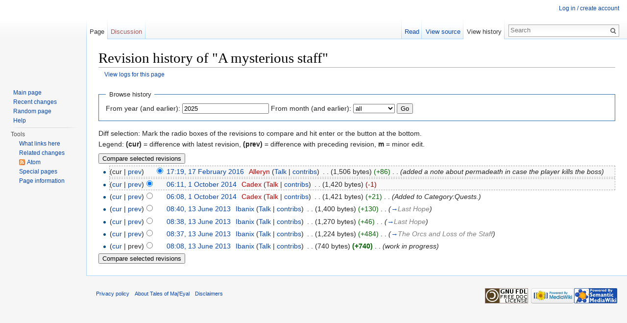

--- FILE ---
content_type: text/html; charset=UTF-8
request_url: https://te4.org/w/index.php?title=A_mysterious_staff&action=history
body_size: 4964
content:
<!DOCTYPE html>
<html lang="en" dir="ltr" class="client-nojs">
<head>
<meta charset="UTF-8" />
<title>Revision history of "A mysterious staff" - Tales of Maj'Eyal</title>
<script>document.documentElement.className = document.documentElement.className.replace( /(^|\s)client-nojs(\s|$)/, "$1client-js$2" );</script>
<script>window.RLQ = window.RLQ || []; window.RLQ.push( function () {
mw.config.set({"wgCanonicalNamespace":"","wgCanonicalSpecialPageName":!1,"wgNamespaceNumber":0,"wgPageName":"A_mysterious_staff","wgTitle":"A mysterious staff","wgCurRevisionId":10461,"wgRevisionId":0,"wgArticleId":2561,"wgIsArticle":!1,"wgIsRedirect":!1,"wgAction":"history","wgUserName":null,"wgUserGroups":["*"],"wgCategories":[],"wgBreakFrames":!1,"wgPageContentLanguage":"en","wgPageContentModel":"wikitext","wgSeparatorTransformTable":["",""],"wgDigitTransformTable":["",""],"wgDefaultDateFormat":"dmy","wgMonthNames":["","January","February","March","April","May","June","July","August","September","October","November","December"],"wgMonthNamesShort":["","Jan","Feb","Mar","Apr","May","Jun","Jul","Aug","Sep","Oct","Nov","Dec"],"wgRelevantPageName":"A_mysterious_staff","wgRelevantArticleId":2561,"wgIsProbablyEditable":!1,"wgRestrictionEdit":[],"wgRestrictionMove":[],"wgWikiEditorEnabledModules":{"toolbar":!0,"dialogs":!0,"preview":!0,"publish":!0}});mw.loader.implement("user.options",function($,jQuery){mw.user.options.set({"variant":"en"});});mw.loader.implement("user.tokens",function($,jQuery){mw.user.tokens.set({"editToken":"+\\","patrolToken":"+\\","watchToken":"+\\"});});mw.loader.load(["mediawiki.action.history","mediawiki.page.startup","mediawiki.legacy.wikibits","ext.smw.style","skins.vector.js"]);
} );</script>
<link rel="stylesheet" href="/w/load.php?debug=false&amp;lang=en&amp;modules=ext.smw.style%7Cext.smw.tooltip.styles&amp;only=styles&amp;skin=vector" />
<link rel="stylesheet" href="/w/load.php?debug=false&amp;lang=en&amp;modules=mediawiki.feedlink%2CsectionAnchor%7Cmediawiki.legacy.commonPrint%2Cshared%7Cmediawiki.skinning.interface%7Cskins.vector.styles&amp;only=styles&amp;skin=vector" />
<meta name="ResourceLoaderDynamicStyles" content="" />
<link rel="stylesheet" href="/w/load.php?debug=false&amp;lang=en&amp;modules=site&amp;only=styles&amp;skin=vector" />
<style>a:lang(ar),a:lang(kk-arab),a:lang(mzn),a:lang(ps),a:lang(ur){text-decoration:none}</style>
<script async="" src="/w/load.php?debug=false&amp;lang=en&amp;modules=startup&amp;only=scripts&amp;skin=vector"></script>
<meta name="generator" content="MediaWiki 1.26.2" />
<meta name="robots" content="noindex,nofollow" />
<link rel="ExportRDF" type="application/rdf+xml" title="A mysterious staff" href="/w/index.php?title=Special:ExportRDF/A_mysterious_staff&amp;xmlmime=rdf" />
<link rel="shortcut icon" href="/favicon.ico" />
<link rel="search" type="application/opensearchdescription+xml" href="/w/opensearch_desc.php" title="Tales of Maj'Eyal (en)" />
<link rel="EditURI" type="application/rsd+xml" href="https://te4.org/w/api.php?action=rsd" />
<link rel="copyright" href="http://www.gnu.org/copyleft/fdl.html" />
<link rel="alternate" type="application/atom+xml" title="&quot;A mysterious staff&quot; Atom feed" href="/w/index.php?title=A_mysterious_staff&amp;feed=atom&amp;action=history" />
<link rel="alternate" type="application/atom+xml" title="Tales of Maj'Eyal Atom feed" href="/w/index.php?title=Special:RecentChanges&amp;feed=atom" />
<!--[if lt IE 7]><style type="text/css">body{behavior:url("/w/skins/Vector/csshover.min.htc")}</style><![endif]-->
</head>
<body class="mediawiki ltr sitedir-ltr ns-0 ns-subject page-A_mysterious_staff skin-vector action-history">
		<div id="mw-page-base" class="noprint"></div>
		<div id="mw-head-base" class="noprint"></div>
		<div id="content" class="mw-body" role="main">
			<a id="top"></a>

						<div class="mw-indicators">
</div>
			<h1 id="firstHeading" class="firstHeading" lang="en">Revision history of "A mysterious staff"</h1>
									<div id="bodyContent" class="mw-body-content">
								<div id="contentSub"><a href="/w/index.php?title=Special:Log&amp;page=A+mysterious+staff" title="Special:Log">View logs for this page</a></div>
												<div id="jump-to-nav" class="mw-jump">
					Jump to:					<a href="#mw-head">navigation</a>, 					<a href="#p-search">search</a>
				</div>
				<div id="mw-content-text"><form action="/w/index.php" method="get" id="mw-history-searchform"><fieldset id="mw-history-search">
<legend>Browse history</legend>
<input type="hidden" value="A_mysterious_staff" name="title" />
<input type="hidden" value="history" name="action" />
<label for="year">From year (and earlier):</label> <input id="year" maxlength="4" size="7" type="number" value="2025" name="year" /> <label for="month">From month (and earlier):</label> <select name="month" id="month" class="mw-month-selector"><option value="-1">all</option>
<option value="1">January</option>
<option value="2">February</option>
<option value="3">March</option>
<option value="4">April</option>
<option value="5">May</option>
<option value="6">June</option>
<option value="7">July</option>
<option value="8">August</option>
<option value="9">September</option>
<option value="10">October</option>
<option value="11">November</option>
<option value="12">December</option></select>&#160;<input type="submit" value="Go" />
</fieldset></form><div class="mw-history-legend">
<p>Diff selection: Mark the radio boxes of the revisions to compare and hit enter or the button at the bottom.<br />
Legend: <strong>(cur)</strong> = difference with latest revision, <strong>(prev)</strong> = difference with preceding revision, <strong>m</strong> = minor edit.
</p>
</div>
<form action="/w/index.php" id="mw-history-compare">
<input type="hidden" value="A_mysterious_staff" name="title" />
<input type="hidden" value="historysubmit" name="action" />
<input type="hidden" value="revision" name="type" />
<div><input class="historysubmit mw-history-compareselectedversions-button" title="See the differences between the two selected revisions of this page [v]" accesskey="v" type="submit" value="Compare selected revisions" />
</div><ul id="pagehistory">
<li><span class="mw-history-histlinks">(cur | <a href="/w/index.php?title=A_mysterious_staff&amp;diff=10461&amp;oldid=9149" title="A mysterious staff">prev</a>)</span><input type="radio" value="10461" style="visibility:hidden" name="oldid" id="mw-oldid-null" /><input type="radio" value="10461" checked="checked" name="diff" id="mw-diff-10461" /> <a href="/w/index.php?title=A_mysterious_staff&amp;oldid=10461" title="A mysterious staff" class="mw-changeslist-date">17:19, 17 February 2016</a>‎ <span class='history-user'><a href="/w/index.php?title=User:Alleryn&amp;action=edit&amp;redlink=1" class="new mw-userlink" title="User:Alleryn (page does not exist)">Alleryn</a> <span class="mw-usertoollinks">(<a href="/wiki/User_talk:Alleryn" title="User talk:Alleryn">Talk</a> | <a href="/wiki/Special:Contributions/Alleryn" title="Special:Contributions/Alleryn">contribs</a>)</span></span>‎ <span class="mw-changeslist-separator">. .</span> <span class="history-size">(1,506 bytes)</span> <span dir="ltr" class="mw-plusminus-pos" title="1,506 bytes after change">(+86)</span>‎ <span class="mw-changeslist-separator">. .</span>  <span class="comment">(added a note about permadeath in case the player kills the boss)</span></li>
<li><span class="mw-history-histlinks">(<a href="/w/index.php?title=A_mysterious_staff&amp;diff=10461&amp;oldid=9149" title="A mysterious staff">cur</a> | <a href="/w/index.php?title=A_mysterious_staff&amp;diff=9149&amp;oldid=9144" title="A mysterious staff">prev</a>)</span><input type="radio" value="9149" checked="checked" name="oldid" id="mw-oldid-9149" /><input type="radio" value="9149" name="diff" id="mw-diff-9149" /> <a href="/w/index.php?title=A_mysterious_staff&amp;oldid=9149" title="A mysterious staff" class="mw-changeslist-date">06:11, 1 October 2014</a>‎ <span class='history-user'><a href="/w/index.php?title=User:Cadex&amp;action=edit&amp;redlink=1" class="new mw-userlink" title="User:Cadex (page does not exist)">Cadex</a> <span class="mw-usertoollinks">(<a href="/w/index.php?title=User_talk:Cadex&amp;action=edit&amp;redlink=1" class="new" title="User talk:Cadex (page does not exist)">Talk</a> | <a href="/wiki/Special:Contributions/Cadex" title="Special:Contributions/Cadex">contribs</a>)</span></span>‎ <span class="mw-changeslist-separator">. .</span> <span class="history-size">(1,420 bytes)</span> <span dir="ltr" class="mw-plusminus-neg" title="1,420 bytes after change">(-1)</span>‎</li>
<li><span class="mw-history-histlinks">(<a href="/w/index.php?title=A_mysterious_staff&amp;diff=10461&amp;oldid=9144" title="A mysterious staff">cur</a> | <a href="/w/index.php?title=A_mysterious_staff&amp;diff=9144&amp;oldid=4281" title="A mysterious staff">prev</a>)</span><input type="radio" value="9144" name="oldid" id="mw-oldid-9144" /><input type="radio" value="9144" name="diff" id="mw-diff-9144" /> <a href="/w/index.php?title=A_mysterious_staff&amp;oldid=9144" title="A mysterious staff" class="mw-changeslist-date">06:08, 1 October 2014</a>‎ <span class='history-user'><a href="/w/index.php?title=User:Cadex&amp;action=edit&amp;redlink=1" class="new mw-userlink" title="User:Cadex (page does not exist)">Cadex</a> <span class="mw-usertoollinks">(<a href="/w/index.php?title=User_talk:Cadex&amp;action=edit&amp;redlink=1" class="new" title="User talk:Cadex (page does not exist)">Talk</a> | <a href="/wiki/Special:Contributions/Cadex" title="Special:Contributions/Cadex">contribs</a>)</span></span>‎ <span class="mw-changeslist-separator">. .</span> <span class="history-size">(1,421 bytes)</span> <span dir="ltr" class="mw-plusminus-pos" title="1,421 bytes after change">(+21)</span>‎ <span class="mw-changeslist-separator">. .</span>  <span class="comment">(Added to Category:Quests.)</span></li>
<li><span class="mw-history-histlinks">(<a href="/w/index.php?title=A_mysterious_staff&amp;diff=10461&amp;oldid=4281" title="A mysterious staff">cur</a> | <a href="/w/index.php?title=A_mysterious_staff&amp;diff=4281&amp;oldid=4279" title="A mysterious staff">prev</a>)</span><input type="radio" value="4281" name="oldid" id="mw-oldid-4281" /><input type="radio" value="4281" name="diff" id="mw-diff-4281" /> <a href="/w/index.php?title=A_mysterious_staff&amp;oldid=4281" title="A mysterious staff" class="mw-changeslist-date">08:40, 13 June 2013</a>‎ <span class='history-user'><a href="/wiki/User:Ibanix" title="User:Ibanix" class="mw-userlink">Ibanix</a> <span class="mw-usertoollinks">(<a href="/wiki/User_talk:Ibanix" title="User talk:Ibanix">Talk</a> | <a href="/wiki/Special:Contributions/Ibanix" title="Special:Contributions/Ibanix">contribs</a>)</span></span>‎ <span class="mw-changeslist-separator">. .</span> <span class="history-size">(1,400 bytes)</span> <span dir="ltr" class="mw-plusminus-pos" title="1,400 bytes after change">(+130)</span>‎ <span class="mw-changeslist-separator">. .</span>  <span class="comment">(<a href="/wiki/A_mysterious_staff#Last_Hope" title="A mysterious staff">→</a>‎<span dir="auto"><span class="autocomment">Last Hope</span></span>)</span></li>
<li><span class="mw-history-histlinks">(<a href="/w/index.php?title=A_mysterious_staff&amp;diff=10461&amp;oldid=4279" title="A mysterious staff">cur</a> | <a href="/w/index.php?title=A_mysterious_staff&amp;diff=4279&amp;oldid=4278" title="A mysterious staff">prev</a>)</span><input type="radio" value="4279" name="oldid" id="mw-oldid-4279" /><input type="radio" value="4279" name="diff" id="mw-diff-4279" /> <a href="/w/index.php?title=A_mysterious_staff&amp;oldid=4279" title="A mysterious staff" class="mw-changeslist-date">08:38, 13 June 2013</a>‎ <span class='history-user'><a href="/wiki/User:Ibanix" title="User:Ibanix" class="mw-userlink">Ibanix</a> <span class="mw-usertoollinks">(<a href="/wiki/User_talk:Ibanix" title="User talk:Ibanix">Talk</a> | <a href="/wiki/Special:Contributions/Ibanix" title="Special:Contributions/Ibanix">contribs</a>)</span></span>‎ <span class="mw-changeslist-separator">. .</span> <span class="history-size">(1,270 bytes)</span> <span dir="ltr" class="mw-plusminus-pos" title="1,270 bytes after change">(+46)</span>‎ <span class="mw-changeslist-separator">. .</span>  <span class="comment">(<a href="/wiki/A_mysterious_staff#Last_Hope" title="A mysterious staff">→</a>‎<span dir="auto"><span class="autocomment">Last Hope</span></span>)</span></li>
<li><span class="mw-history-histlinks">(<a href="/w/index.php?title=A_mysterious_staff&amp;diff=10461&amp;oldid=4278" title="A mysterious staff">cur</a> | <a href="/w/index.php?title=A_mysterious_staff&amp;diff=4278&amp;oldid=4270" title="A mysterious staff">prev</a>)</span><input type="radio" value="4278" name="oldid" id="mw-oldid-4278" /><input type="radio" value="4278" name="diff" id="mw-diff-4278" /> <a href="/w/index.php?title=A_mysterious_staff&amp;oldid=4278" title="A mysterious staff" class="mw-changeslist-date">08:37, 13 June 2013</a>‎ <span class='history-user'><a href="/wiki/User:Ibanix" title="User:Ibanix" class="mw-userlink">Ibanix</a> <span class="mw-usertoollinks">(<a href="/wiki/User_talk:Ibanix" title="User talk:Ibanix">Talk</a> | <a href="/wiki/Special:Contributions/Ibanix" title="Special:Contributions/Ibanix">contribs</a>)</span></span>‎ <span class="mw-changeslist-separator">. .</span> <span class="history-size">(1,224 bytes)</span> <span dir="ltr" class="mw-plusminus-pos" title="1,224 bytes after change">(+484)</span>‎ <span class="mw-changeslist-separator">. .</span>  <span class="comment">(<a href="/wiki/A_mysterious_staff#The_Orcs_and_Loss_of_the_Staff" title="A mysterious staff">→</a>‎<span dir="auto"><span class="autocomment">The Orcs and Loss of the Staff</span></span>)</span></li>
<li><span class="mw-history-histlinks">(<a href="/w/index.php?title=A_mysterious_staff&amp;diff=10461&amp;oldid=4270" title="A mysterious staff">cur</a> | prev)</span><input type="radio" value="4270" name="oldid" id="mw-oldid-4270" /><input type="radio" value="4270" name="diff" id="mw-diff-4270" /> <a href="/w/index.php?title=A_mysterious_staff&amp;oldid=4270" title="A mysterious staff" class="mw-changeslist-date">08:08, 13 June 2013</a>‎ <span class='history-user'><a href="/wiki/User:Ibanix" title="User:Ibanix" class="mw-userlink">Ibanix</a> <span class="mw-usertoollinks">(<a href="/wiki/User_talk:Ibanix" title="User talk:Ibanix">Talk</a> | <a href="/wiki/Special:Contributions/Ibanix" title="Special:Contributions/Ibanix">contribs</a>)</span></span>‎ <span class="mw-changeslist-separator">. .</span> <span class="history-size">(740 bytes)</span> <strong dir="ltr" class="mw-plusminus-pos" title="740 bytes after change">(+740)</strong>‎ <span class="mw-changeslist-separator">. .</span>  <span class="comment">(work in progress)</span></li>
</ul>
<div><input class="historysubmit mw-history-compareselectedversions-button" title="See the differences between the two selected revisions of this page [v]" accesskey="v" type="submit" value="Compare selected revisions" />
</div></form></div>					<div class="printfooter">
						Retrieved from "<a dir="ltr" href="https://te4.org/wiki/A_mysterious_staff">https://te4.org/wiki/A_mysterious_staff</a>"					</div>
				<div id='catlinks' class='catlinks catlinks-allhidden'></div>				<div class="visualClear"></div>
							</div>
		</div>
		<div id="mw-navigation">
			<h2>Navigation menu</h2>

			<div id="mw-head">
									<div id="p-personal" role="navigation" class="" aria-labelledby="p-personal-label">
						<h3 id="p-personal-label">Personal tools</h3>
						<ul>
							<li id="pt-login"><a href="https://te4.org/user?destination=wiki" title="You are encouraged to log in; however, it is not mandatory [o]" accesskey="o">Log in / create account</a></li>						</ul>
					</div>
									<div id="left-navigation">
										<div id="p-namespaces" role="navigation" class="vectorTabs" aria-labelledby="p-namespaces-label">
						<h3 id="p-namespaces-label">Namespaces</h3>
						<ul>
															<li  id="ca-nstab-main" class="selected"><span><a href="/wiki/A_mysterious_staff"  title="View the content page [c]" accesskey="c">Page</a></span></li>
															<li  id="ca-talk" class="new"><span><a href="/w/index.php?title=Talk:A_mysterious_staff&amp;action=edit&amp;redlink=1"  title="Discussion about the content page [t]" accesskey="t" rel="discussion">Discussion</a></span></li>
													</ul>
					</div>
										<div id="p-variants" role="navigation" class="vectorMenu emptyPortlet" aria-labelledby="p-variants-label">
												<h3 id="p-variants-label">
							<span>Variants</span><a href="#"></a>
						</h3>

						<div class="menu">
							<ul>
															</ul>
						</div>
					</div>
									</div>
				<div id="right-navigation">
										<div id="p-views" role="navigation" class="vectorTabs" aria-labelledby="p-views-label">
						<h3 id="p-views-label">Views</h3>
						<ul>
															<li id="ca-view"><span><a href="/wiki/A_mysterious_staff" >Read</a></span></li>
															<li id="ca-viewsource"><span><a href="/w/index.php?title=A_mysterious_staff&amp;action=edit"  title="This page is protected.&#10;You can view its source [e]" accesskey="e">View source</a></span></li>
															<li id="ca-history" class="collapsible selected"><span><a href="/w/index.php?title=A_mysterious_staff&amp;action=history"  title="Past revisions of this page [h]" accesskey="h">View history</a></span></li>
													</ul>
					</div>
										<div id="p-cactions" role="navigation" class="vectorMenu emptyPortlet" aria-labelledby="p-cactions-label">
						<h3 id="p-cactions-label"><span>More</span><a href="#"></a></h3>

						<div class="menu">
							<ul>
															</ul>
						</div>
					</div>
										<div id="p-search" role="search">
						<h3>
							<label for="searchInput">Search</label>
						</h3>

						<form action="/w/index.php" id="searchform">
							<div id="simpleSearch">
							<input type="search" name="search" placeholder="Search" title="Search Tales of Maj'Eyal [f]" accesskey="f" id="searchInput" /><input type="hidden" value="Special:Search" name="title" /><input type="submit" name="fulltext" value="Search" title="Search the pages for this text" id="mw-searchButton" class="searchButton mw-fallbackSearchButton" /><input type="submit" name="go" value="Go" title="Go to a page with this exact name if it exists" id="searchButton" class="searchButton" />							</div>
						</form>
					</div>
									</div>
			</div>
			<div id="mw-panel">
				<div id="p-logo" role="banner"><a class="mw-wiki-logo" href="/wiki/Main_Page"  title="Visit the main page"></a></div>
						<div class="portal" role="navigation" id='p-navigation' aria-labelledby='p-navigation-label'>
			<h3 id='p-navigation-label'>Navigation</h3>

			<div class="body">
									<ul>
						<li id="n-mainpage-description"><a href="/wiki/Main_Page" title="Visit the main page [z]" accesskey="z">Main page</a></li><li id="n-recentchanges"><a href="/wiki/Special:RecentChanges" title="A list of recent changes in the wiki [r]" accesskey="r">Recent changes</a></li><li id="n-randompage"><a href="/wiki/Special:Random" title="Load a random page [x]" accesskey="x">Random page</a></li><li id="n-help"><a href="https://www.mediawiki.org/wiki/Special:MyLanguage/Help:Contents" title="The place to find out">Help</a></li>					</ul>
							</div>
		</div>
			<div class="portal" role="navigation" id='p-tb' aria-labelledby='p-tb-label'>
			<h3 id='p-tb-label'>Tools</h3>

			<div class="body">
									<ul>
						<li id="t-whatlinkshere"><a href="/wiki/Special:WhatLinksHere/A_mysterious_staff" title="A list of all wiki pages that link here [j]" accesskey="j">What links here</a></li><li id="t-recentchangeslinked"><a href="/wiki/Special:RecentChangesLinked/A_mysterious_staff" title="Recent changes in pages linked from this page [k]" accesskey="k">Related changes</a></li><li id="feedlinks"><a href="/w/index.php?title=A_mysterious_staff&amp;feed=atom&amp;action=history" id="feed-atom" rel="alternate" type="application/atom+xml" class="feedlink" title="Atom feed for this page">Atom</a></li><li id="t-specialpages"><a href="/wiki/Special:SpecialPages" title="A list of all special pages [q]" accesskey="q">Special pages</a></li><li id="t-info"><a href="/w/index.php?title=A_mysterious_staff&amp;action=info" title="More information about this page">Page information</a></li>					</ul>
							</div>
		</div>
				</div>
		</div>
		<div id="footer" role="contentinfo">
							<ul id="footer-places">
											<li id="footer-places-privacy"><a href="/wiki/Tome:Privacy_policy" title="Tome:Privacy policy">Privacy policy</a></li>
											<li id="footer-places-about"><a href="/wiki/Tome:About" title="Tome:About">About Tales of Maj&#039;Eyal</a></li>
											<li id="footer-places-disclaimer"><a href="/wiki/Tome:General_disclaimer" title="Tome:General disclaimer">Disclaimers</a></li>
									</ul>
										<ul id="footer-icons" class="noprint">
											<li id="footer-copyrightico">
							<a href="http://www.gnu.org/copyleft/fdl.html"><img src="/w/resources/assets/licenses/gnu-fdl.png" alt="GNU Free Documentation License 1.3 or later" width="88" height="31" /></a>						</li>
											<li id="footer-poweredbyico">
							<a href="//www.mediawiki.org/"><img src="/w/resources/assets/poweredby_mediawiki_88x31.png" alt="Powered by MediaWiki" srcset="/w/resources/assets/poweredby_mediawiki_132x47.png 1.5x, /w/resources/assets/poweredby_mediawiki_176x62.png 2x" width="88" height="31" /></a><a href="https://www.semantic-mediawiki.org/wiki/Semantic_MediaWiki"><img src="/w/extensions/SemanticMediaWiki/includes/../res/images/smw_button.png" alt="Powered by Semantic MediaWiki" width="88" height="31" /></a>						</li>
									</ul>
						<div style="clear:both"></div>
		</div>
		<script>window.RLQ = window.RLQ || []; window.RLQ.push( function () {
mw.loader.state({"user":"ready","user.groups":"ready"});mw.loader.load(["site","mediawiki.user","mediawiki.hidpi","mediawiki.page.ready","mediawiki.searchSuggest"]);
} );</script><script>window.RLQ = window.RLQ || []; window.RLQ.push( function () {
mw.config.set({"wgBackendResponseTime":54});
} );</script>
	</body>
</html>


--- FILE ---
content_type: text/javascript; charset=utf-8
request_url: https://te4.org/w/load.php?debug=false&lang=en&modules=startup&only=scripts&skin=vector
body_size: 7518
content:
var mediaWikiLoadStart=(new Date()).getTime(),mwPerformance=(window.performance&&performance.mark)?performance:{mark:function(){}};mwPerformance.mark('mwLoadStart');function isCompatible(ua){if(ua===undefined){ua=navigator.userAgent;}return!((ua.indexOf('MSIE')!==-1&&parseFloat(ua.split('MSIE')[1])<8)||(ua.indexOf('Firefox/')!==-1&&parseFloat(ua.split('Firefox/')[1])<3)||(ua.indexOf('Opera/')!==-1&&(ua.indexOf('Version/')===-1?parseFloat(ua.split('Opera/')[1])<10:parseFloat(ua.split('Version/')[1])<12))||(ua.indexOf('Opera ')!==-1&&parseFloat(ua.split(' Opera ')[1])<10)||ua.match(/BlackBerry[^\/]*\/[1-5]\./)||ua.match(/webOS\/1\.[0-4]/)||ua.match(/PlayStation/i)||ua.match(/SymbianOS|Series60/)||ua.match(/NetFront/)||ua.match(/Opera Mini/)||ua.match(/S40OviBrowser/)||ua.match(/MeeGo/)||(ua.match(/Glass/)&&ua.match(/Android/)));}(function(){if(!isCompatible()){document.documentElement.className=document.documentElement.className.replace(/(^|\s)client-js(\s|$)/,'$1client-nojs$2');return;}
function startUp(){mw.config=new mw.Map(true);mw.loader.addSource({"local":"/w/load.php"});mw.loader.register([["site","aSySRHlx"],["noscript","XmAzBWJx",[],"noscript"],["filepage","YgzHZlaR"],["user.groups","0vxzqnOc",[],"user"],["user","NTnvK9Gh",[],"user"],["user.cssprefs","64Nx0RWw",[],"private"],["user.defaults","E69uKGCs"],["user.options","+JoudQIu",[6],"private"],["user.tokens","Ks2lPNh3",[],"private"],["mediawiki.language.data","pJtq8AIz",[168]],["mediawiki.skinning.elements","kLDEGJHP"],["mediawiki.skinning.content","U16DTxi3"],["mediawiki.skinning.interface","82ag/Zhb"],["mediawiki.skinning.content.parsoid","I+dBZ3YE"],["mediawiki.skinning.content.externallinks","NL0QrNSu"],["jquery.accessKeyLabel","1SRUi4Ui",[25,129]],["jquery.appear","0xcdLta4"],["jquery.arrowSteps","Tk07tcbt"],["jquery.async","93+y/CX9"],["jquery.autoEllipsis","7AXwXY2W",[37]],["jquery.badge","tOk8++ZO",[165]],["jquery.byteLength","7YmIlBhg"],["jquery.byteLimit","P6TOWlCF",[21]],[
"jquery.checkboxShiftClick","RfbOCDrV"],["jquery.chosen","OcDYOfHC"],["jquery.client","zBDTU9lS"],["jquery.color","1uLZp9tR",[27]],["jquery.colorUtil","YqgPUme9"],["jquery.confirmable","s88iErP1",[169]],["jquery.cookie","XNzEocQX"],["jquery.expandableField","XxIZF4+W"],["jquery.farbtastic","IA+w5CNI",[27]],["jquery.footHovzer","mL1WiU7M"],["jquery.form","tt0aTZna"],["jquery.fullscreen","2hJF6o+f"],["jquery.getAttrs","2gT4j7mf"],["jquery.hidpi","8AIQMWxH"],["jquery.highlightText","XSaW2c9f",[227,129]],["jquery.hoverIntent","rX58wHJV"],["jquery.i18n","csKLbqYD",[167]],["jquery.localize","MB3lkMnf"],["jquery.makeCollapsible","PtY8ebtB"],["jquery.mockjax","yLrrbEru"],["jquery.mw-jump","fuJqn77s"],["jquery.mwExtension","6YV4/4dP"],["jquery.placeholder","Sb6+dJhS"],["jquery.qunit","HPEupTni"],["jquery.qunit.completenessTest","+aUF4YD4",[46]],["jquery.spinner","oOOSh8hc"],["jquery.jStorage","HXjaKppl",[93]],["jquery.suggestions","Zreu7bCc",[37]],["jquery.tabIndex","biFhxRsI"],[
"jquery.tablesorter","wPBMjvcL",[227,129,170]],["jquery.textSelection","44kcg63f",[25]],["jquery.throttle-debounce","miSd18tq"],["jquery.validate","n4Q9uZrl"],["jquery.xmldom","NolOS6Lf"],["jquery.tipsy","UWJqvBrU"],["jquery.ui.core","KYX0m0o4",[59],"jquery.ui"],["jquery.ui.core.styles","B2AhsO8R",[],"jquery.ui"],["jquery.ui.accordion","4otMUtEN",[58,78],"jquery.ui"],["jquery.ui.autocomplete","ZPGjvD0N",[67],"jquery.ui"],["jquery.ui.button","sq0j7nZN",[58,78],"jquery.ui"],["jquery.ui.datepicker","t+ErUaf8",[58],"jquery.ui"],["jquery.ui.dialog","Nqou28nE",[62,65,69,71],"jquery.ui"],["jquery.ui.draggable","Ly7hW9hS",[58,68],"jquery.ui"],["jquery.ui.droppable","rb2DOG8p",[65],"jquery.ui"],["jquery.ui.menu","2rbfUpuu",[58,69,78],"jquery.ui"],["jquery.ui.mouse","WYq5yu0H",[78],"jquery.ui"],["jquery.ui.position","OyTS4jR8",[],"jquery.ui"],["jquery.ui.progressbar","nZE77YDA",[58,78],"jquery.ui"],["jquery.ui.resizable","Zht8XRRL",[58,68],"jquery.ui"],["jquery.ui.selectable","fpmTjWrK",[58,68],
"jquery.ui"],["jquery.ui.slider","tdFACzut",[58,68],"jquery.ui"],["jquery.ui.sortable","zECNzMum",[58,68],"jquery.ui"],["jquery.ui.spinner","ExIpe7yY",[62],"jquery.ui"],["jquery.ui.tabs","CETpSyuS",[58,78],"jquery.ui"],["jquery.ui.tooltip","zqh0Yskt",[58,69,78],"jquery.ui"],["jquery.ui.widget","kDcWLMyx",[],"jquery.ui"],["jquery.effects.core","RBOnu3UJ",[],"jquery.ui"],["jquery.effects.blind","rtJ21btm",[79],"jquery.ui"],["jquery.effects.bounce","S3FZB7k/",[79],"jquery.ui"],["jquery.effects.clip","Qyo6a9qD",[79],"jquery.ui"],["jquery.effects.drop","xw57/lEn",[79],"jquery.ui"],["jquery.effects.explode","0gzJeeT/",[79],"jquery.ui"],["jquery.effects.fade","qMFWjBmR",[79],"jquery.ui"],["jquery.effects.fold","fRwfFsEB",[79],"jquery.ui"],["jquery.effects.highlight","7UmDaIfr",[79],"jquery.ui"],["jquery.effects.pulsate","gz06xHvx",[79],"jquery.ui"],["jquery.effects.scale","3V1+JrLe",[79],"jquery.ui"],["jquery.effects.shake","8AoWjJh6",[79],"jquery.ui"],["jquery.effects.slide","t0Fvgng7",[79],
"jquery.ui"],["jquery.effects.transfer","rIYg7qjT",[79],"jquery.ui"],["json","Jjg3xt4Y",[],null,null,"return!!(window.JSON\u0026\u0026JSON.stringify\u0026\u0026JSON.parse);"],["moment","ESYov+jp"],["mediawiki.apihelp","C/j42vvG",[119]],["mediawiki.template","4bUunwWf"],["mediawiki.template.mustache","FPmKmQvb",[96]],["mediawiki.template.regexp","pkQTy7/O",[96]],["mediawiki.apipretty","92MrWJsc"],["mediawiki.api","g3VrlI8N",[145,8]],["mediawiki.api.category","57sw3qlI",[134,100]],["mediawiki.api.edit","jM4WQLqU",[134,100]],["mediawiki.api.login","Sio8VkyW",[100]],["mediawiki.api.options","jLqS6vMB",[100]],["mediawiki.api.parse","ZnSibwZs",[100]],["mediawiki.api.upload","3T+DAAQG",[227,93,102]],["mediawiki.api.watch","P4RfEZyS",[100]],["mediawiki.content.json","i6AI+2/p"],["mediawiki.confirmCloseWindow","tgDwh+Wm"],["mediawiki.debug","elu10y1A",[32,57]],["mediawiki.debug.init","pyjkST4b",[110]],["mediawiki.feedback","LUkfxKn0",[134,125,229]],["mediawiki.feedlink","VuQNPEm7"],[
"mediawiki.filewarning","Qy4ZOhjc",[229]],["mediawiki.ForeignApi","k0E0svXL",[116]],["mediawiki.ForeignApi.core","0cD39a4C",[100,228]],["mediawiki.helplink","SNJawMrw"],["mediawiki.hidpi","zpEDK2sF",[36],null,null,"return'srcset'in new Image();"],["mediawiki.hlist","iNT77EpQ",[25]],["mediawiki.htmlform","+9eYorc/",[22,129]],["mediawiki.htmlform.styles","1MdbhmBi"],["mediawiki.htmlform.ooui.styles","tYwYJCa/"],["mediawiki.icon","lSKgYp/B"],["mediawiki.inspect","zhIOOBp1",[21,93,129]],["mediawiki.messagePoster","eeb4X5Iy",[100,228]],["mediawiki.messagePoster.wikitext","PG+eQOzE",[102,125]],["mediawiki.notification","6Vfr69WY",[177]],["mediawiki.notify","9j0L70Dw"],["mediawiki.RegExp","aVUc+Kvx"],["mediawiki.pager.tablePager","V5amcc5F"],["mediawiki.searchSuggest","JxsAkTew",[35,45,50,100]],["mediawiki.sectionAnchor","e9bjp7L0"],["mediawiki.storage","vjufEls8"],["mediawiki.Title","2feoTRHb",[21,145]],["mediawiki.Upload","ZmAM1cko",[106]],["mediawiki.ForeignUpload","l80Z2AVy",[115,135]],[
"mediawiki.ForeignStructuredUpload","P3uCBwro",[136]],["mediawiki.Upload.Dialog","yQoSoTvR",[139]],["mediawiki.Upload.BookletLayout","jeC8AQf0",[135,169,229]],["mediawiki.ForeignStructuredUpload.BookletLayout","F5dh7k+A",[137,139,224,223]],["mediawiki.toc","p0lT/H7p",[146]],["mediawiki.Uri","e5nRl7xC",[145,98]],["mediawiki.user","TQ0RSGGx",[100,146,7]],["mediawiki.userSuggest","G2Sjf+g/",[50,100]],["mediawiki.util","c9/YVRra",[15,128]],["mediawiki.cookie","wp/99znC",[29]],["mediawiki.toolbar","1kWRv830"],["mediawiki.experiments","48Ok4GhH"],["mediawiki.action.edit","HpP3DINL",[22,53,150]],["mediawiki.action.edit.styles","jlsuwb/Z"],["mediawiki.action.edit.collapsibleFooter","splapUAm",[41,146,123]],["mediawiki.action.edit.preview","+XtLKYpg",[33,48,53,155,100,169]],["mediawiki.action.edit.stash","WI0oyjop",[35,100]],["mediawiki.action.history","6fg6sAed"],["mediawiki.action.history.diff","aUWAzWnV"],["mediawiki.action.view.dblClickEdit","NcIb/h6Z",[177,7]],[
"mediawiki.action.view.metadata","gmK9IwGt"],["mediawiki.action.view.categoryPage.styles","+9wfvrpa"],["mediawiki.action.view.postEdit","kYW8EcP6",[146,169,96]],["mediawiki.action.view.redirect","kplU3FwX",[25]],["mediawiki.action.view.redirectPage","XVWwELxk"],["mediawiki.action.view.rightClickEdit","Y+bWYLXG"],["mediawiki.action.edit.editWarning","fFLgPH16",[53,109,169]],["mediawiki.action.view.filepage","ge+MbpDX"],["mediawiki.language","KMVduQPt",[166,9]],["mediawiki.cldr","x8TtyWOv",[167]],["mediawiki.libs.pluralruleparser","U8hBjMv8"],["mediawiki.language.init","n0/sOv3X"],["mediawiki.jqueryMsg","EjtXgyaf",[227,165,145,7]],["mediawiki.language.months","B0tXbzgu",[165]],["mediawiki.language.names","PEZBZtR9",[168]],["mediawiki.language.specialCharacters","lfy9K43n",[165]],["mediawiki.libs.jpegmeta","TXvzABbN"],["mediawiki.page.gallery","0+WrS5G0",[54,175]],["mediawiki.page.gallery.styles","GzATgnIw"],["mediawiki.page.ready","9LizAW/q",[15,23,41,43,45]],["mediawiki.page.startup",
"9Xw9NAvG",[145]],["mediawiki.page.patrol.ajax","zlZ7rWNh",[48,134,100,177]],["mediawiki.page.watch.ajax","+OCHuckG",[107,177]],["mediawiki.page.image.pagination","xoU2w45w",[48,142]],["mediawiki.special","ApS4xLgl"],["mediawiki.special.block","cn6E5oWN",[145]],["mediawiki.special.changeemail","D0Fw1+xk",[145]],["mediawiki.special.changeslist","cVkNzbKw"],["mediawiki.special.changeslist.legend","/1iaQ4mN"],["mediawiki.special.changeslist.legend.js","mWXCXFzm",[41,146]],["mediawiki.special.changeslist.enhanced","iBlsu/TZ"],["mediawiki.special.edittags","oUnkKepc",[24]],["mediawiki.special.edittags.styles","2WhnHEJv"],["mediawiki.special.import","5sU84i9D"],["mediawiki.special.movePage","CkBIqEFo",[221]],["mediawiki.special.movePage.styles","eRHBZ2BK"],["mediawiki.special.pageLanguage","TmAIG/Vt"],["mediawiki.special.pagesWithProp","R0KXYF5g"],["mediawiki.special.preferences","eQ9E1Cl9",[109,165,127]],["mediawiki.special.recentchanges","EUfEL7Ro",[181]],["mediawiki.special.search",
"4Beqf6vr"],["mediawiki.special.undelete","h35J+Tre"],["mediawiki.special.upload","Y0TNrvKL",[48,134,100,109,169,173,96]],["mediawiki.special.userlogin.common.styles","KgzznNvO"],["mediawiki.special.userlogin.signup.styles","WFHtd00M"],["mediawiki.special.userlogin.login.styles","cF5QPpYH"],["mediawiki.special.userlogin.signup.js","TQhS/75i",[54,100,169]],["mediawiki.special.unwatchedPages","NpKo4FJ0",[134,107]],["mediawiki.special.javaScriptTest","RWdokoyq",[142]],["mediawiki.special.version","jboFqaWj"],["mediawiki.legacy.config","kK9WSK/5"],["mediawiki.legacy.commonPrint","8e3pLND7"],["mediawiki.legacy.protect","VpxyvYhb",[22]],["mediawiki.legacy.shared","AMiJZpV+"],["mediawiki.legacy.oldshared","gZ7McJSg"],["mediawiki.legacy.wikibits","Dy4n2rbJ",[145]],["mediawiki.ui","SWUNalq+"],["mediawiki.ui.checkbox","jLVLLi62"],["mediawiki.ui.radio","oEn0jyms"],["mediawiki.ui.anchor","+xhGEmTf"],["mediawiki.ui.button","I2MvnrQd"],["mediawiki.ui.input","zjgUjz/I"],["mediawiki.ui.icon",
"uJDpS6ru"],["mediawiki.ui.text","xTGdtIyL"],["mediawiki.widgets","ZQQJJ7mX",[19,22,115,134,224,222]],["mediawiki.widgets.styles","L3r0rDUN"],["mediawiki.widgets.DateInputWidget","kbCCPMaa",[94,229]],["mediawiki.widgets.CategorySelector","i31uiImF",[100,229]],["mediawiki.widgets.UserInputWidget","2JsX9yhv",[229]],["es5-shim","VP+juW+u",[],null,null,"return(function(){'use strict';return!this\u0026\u0026!!Function.prototype.bind;}());"],["dom-level2-shim","HEuUaRIo",[],null,null,"return!!window.Node;"],["oojs","3uZPVrsc",[226,93]],["oojs-ui","xckt4meW",[228,230,231,232,233]],["oojs-ui.styles","hsbnaOK8"],["oojs-ui.styles.icons","GnyQt3c5"],["oojs-ui.styles.indicators","vnssByh4"],["oojs-ui.styles.textures","i1VbuSCE"],["oojs-ui.styles.icons-accessibility","+NqYcba9"],["oojs-ui.styles.icons-alerts","db0khWMm"],["oojs-ui.styles.icons-content","WhDN+luN"],["oojs-ui.styles.icons-editing-advanced","k78UsHOM"],["oojs-ui.styles.icons-editing-core","lE6wJvWv"],[
"oojs-ui.styles.icons-editing-list","T86ws8p6"],["oojs-ui.styles.icons-editing-styling","8OqkcPJd"],["oojs-ui.styles.icons-interactions","MhJKWWhI"],["oojs-ui.styles.icons-layout","YAFDxvQL"],["oojs-ui.styles.icons-location","kxiuKT4o"],["oojs-ui.styles.icons-media","V4rJqkk0"],["oojs-ui.styles.icons-moderation","iZkk0HmK"],["oojs-ui.styles.icons-movement","n67TbgPb"],["oojs-ui.styles.icons-user","dohBguao"],["oojs-ui.styles.icons-wikimedia","SayNIgBH"],["skins.vector.styles","kBz+DY5i"],["skins.vector.styles.responsive","oy758+/Y"],["skins.vector.js","DZJ6Ay/P",[51,54]],["jquery.wikiEditor","lThthLY6",[53,165],"ext.wikiEditor"],["jquery.wikiEditor.dialogs","8BvN216t",[51,64,257],"ext.wikiEditor"],["jquery.wikiEditor.dialogs.config","3G2l1gl6",[50,253,134,100,169,96],"ext.wikiEditor"],["jquery.wikiEditor.preview","E5flqN+L",[252,100],"ext.wikiEditor"],["jquery.wikiEditor.publish","L1GOtob6",[253],"ext.wikiEditor"],["jquery.wikiEditor.toolbar","lnAMcfBK",[18,29,252,259],"ext.wikiEditor"
],["jquery.wikiEditor.toolbar.config","O0yMGdGs",[257,172],"ext.wikiEditor"],["jquery.wikiEditor.toolbar.i18n","uukMqO79",[],"ext.wikiEditor"],["ext.wikiEditor","SuYz5694",[252,143],"ext.wikiEditor"],["ext.wikiEditor.dialogs","GFWat/KN",[264,254],"ext.wikiEditor"],["ext.wikiEditor.preview","leBEjmMI",[260,255],"ext.wikiEditor"],["ext.wikiEditor.publish","lYIwakdg",[260,256],"ext.wikiEditor"],["ext.wikiEditor.toolbar","PGYu4IOa",[260,258],"ext.wikiEditor"],["ext.wikiEditor.toolbar.styles","6cPnw4Rx",[],"ext.wikiEditor"],["ext.scribunto.errors","xhf1lJvq",[64]],["ext.scribunto.logs","PWlocqKJ"],["ext.scribunto.edit","CVqIvqpf",[48,100]],["ext.smw","g3bLD+ef",[271],"ext.smw"],["ext.smw.style","YApdC3gs",[281],"ext.smw"],["ext.jquery.async","igB5lf6R",[],"ext.smw"],["ext.jquery.jStorage","pwslG0tB",[93],"ext.smw"],["ext.jquery.md5","hMbuKpcd",[],"ext.smw"],["ext.smw.dataItem","FnfKxsyw",[269,134,142],"ext.smw"],["ext.smw.dataValue","q+tnKZfy",[274],"ext.smw"],["ext.smw.data","Wy14/sPm",[
275],"ext.smw"],["ext.smw.query","G9tLfm0p",[269,145],"ext.smw"],["ext.smw.api","0gMfgl7g",[272,273,276,277],"ext.smw"],["ext.jquery.qtip.styles","act/vBfG",[],"ext.smw"],["ext.jquery.qtip","lgej7kaT",[279],"ext.smw"],["ext.smw.tooltip.styles","hbRfHkvT",[279],"ext.smw"],["ext.smw.tooltip","LlSw4gCz",[280,269,281],"ext.smw"],["ext.smw.tooltips","M+QLQJCD",[270,282],"ext.smw"],["ext.smw.autocomplete","Owyb+p1h",[61],"ext.smw"],["ext.smw.ask","nYmhragT",[284,270,282],"ext.smw"],["ext.smw.browse","LvqcN0uo",[284,270],"ext.smw"],["ext.smw.property","BZ76tiOP",[284],"ext.smw"]]);;mw.config.set({"wgLoadScript":"/w/load.php","debug":!1,"skin":"vector","stylepath":"/w/skins","wgUrlProtocols":
"bitcoin\\:|ftp\\:\\/\\/|ftps\\:\\/\\/|geo\\:|git\\:\\/\\/|gopher\\:\\/\\/|http\\:\\/\\/|https\\:\\/\\/|irc\\:\\/\\/|ircs\\:\\/\\/|magnet\\:|mailto\\:|mms\\:\\/\\/|news\\:|nntp\\:\\/\\/|redis\\:\\/\\/|sftp\\:\\/\\/|sip\\:|sips\\:|sms\\:|ssh\\:\\/\\/|svn\\:\\/\\/|tel\\:|telnet\\:\\/\\/|urn\\:|worldwind\\:\\/\\/|xmpp\\:|\\/\\/","wgArticlePath":"/wiki/$1","wgScriptPath":"/w","wgScriptExtension":".php","wgScript":"/w/index.php","wgSearchType":null,"wgVariantArticlePath":!1,"wgActionPaths":{},"wgServer":"https://te4.org","wgServerName":"te4.org","wgUserLanguage":"en","wgContentLanguage":"en","wgTranslateNumerals":!0,"wgVersion":"1.26.2","wgEnableAPI":!0,"wgEnableWriteAPI":!0,"wgMainPageTitle":"Main Page","wgFormattedNamespaces":{"-2":"Media","-1":"Special","0":"","1":"Talk","2":"User","3":"User talk","4":"Tome","5":"Tome talk","6":"File","7":"File talk","8":"MediaWiki","9":"MediaWiki talk","10":"Template","11":"Template talk","12":"Help","13":"Help talk","14":"Category","15":
"Category talk","102":"Property","103":"Property talk","104":"Type","105":"Type talk","108":"Concept","109":"Concept talk","828":"Module","829":"Module talk"},"wgNamespaceIds":{"media":-2,"special":-1,"":0,"talk":1,"user":2,"user_talk":3,"tome":4,"tome_talk":5,"file":6,"file_talk":7,"mediawiki":8,"mediawiki_talk":9,"template":10,"template_talk":11,"help":12,"help_talk":13,"category":14,"category_talk":15,"property":102,"property_talk":103,"type":104,"type_talk":105,"concept":108,"concept_talk":109,"module":828,"module_talk":829,"image":6,"image_talk":7,"project":4,"project_talk":5},"wgContentNamespaces":[0],"wgSiteName":"Tales of Maj'Eyal","wgDBname":"te4wiki","wgExtraSignatureNamespaces":[],"wgAvailableSkins":{"vector":"Vector","fallback":"Fallback","apioutput":"ApiOutput"},"wgExtensionAssetsPath":"/w/extensions","wgCookiePrefix":"te4wiki","wgCookieDomain":".te4.org","wgCookiePath":"/","wgCookieExpiration":15552000,"wgResourceLoaderMaxQueryLength":-1,"wgCaseSensitiveNamespaces":[],
"wgLegalTitleChars":" %!\"$&'()*,\\-./0-9:;=?@A-Z\\\\\\^_`a-z~+\\u0080-\\uFFFF","wgResourceLoaderStorageVersion":1,"wgResourceLoaderStorageEnabled":!1,"wgResourceLoaderLegacyModules":["mediawiki.legacy.wikibits"],"wgForeignUploadTargets":[],"wgEnableUploads":!0,"wgWikiEditorMagicWords":{"redirect":"#REDIRECT","img_right":"right","img_left":"left","img_none":"none","img_center":"center","img_thumbnail":"thumbnail","img_framed":"framed","img_frameless":"frameless"},"smw-config":{"version":"2.3.1","settings":{"smwgQMaxLimit":10000,"smwgQMaxInlineLimit":500,"namespace":{"Property":102,"Property_talk":103,"Type":104,"Type_talk":105,"Concept":108,"Concept_talk":109,"":0,"Talk":1,"User":2,"User_talk":3,"Project":4,"Project_talk":5,"File":6,"File_talk":7,"MediaWiki":8,"MediaWiki_talk":9,"Template":10,"Template_talk":11,"Help":12,"Help_talk":13,"Category":14,"Category_talk":15}},"formats":{"table":"Table","list":"List","ol":"Enumeration","ul":"Itemization","category":"Category","embedded":
"Embed page contents","template":"Template","feed":"RSS and Atom feed","csv":"CSV export","dsv":"DSV export","json":"JSON export","rdf":"RDF export"}}});window.RLQ=window.RLQ||[];while(RLQ.length){RLQ.shift()();}window.RLQ={push:function(fn){fn();}};}var script=document.createElement('script');script.src="/w/load.php?debug=false&lang=en&modules=jquery%2Cmediawiki&only=scripts&skin=vector&version=Xn%2Bs4Pe8";script.onload=script.onreadystatechange=function(){if(!script.readyState||/loaded|complete/.test(script.readyState)){script.onload=script.onreadystatechange=null;script=null;startUp();}};document.getElementsByTagName('head')[0].appendChild(script);}());